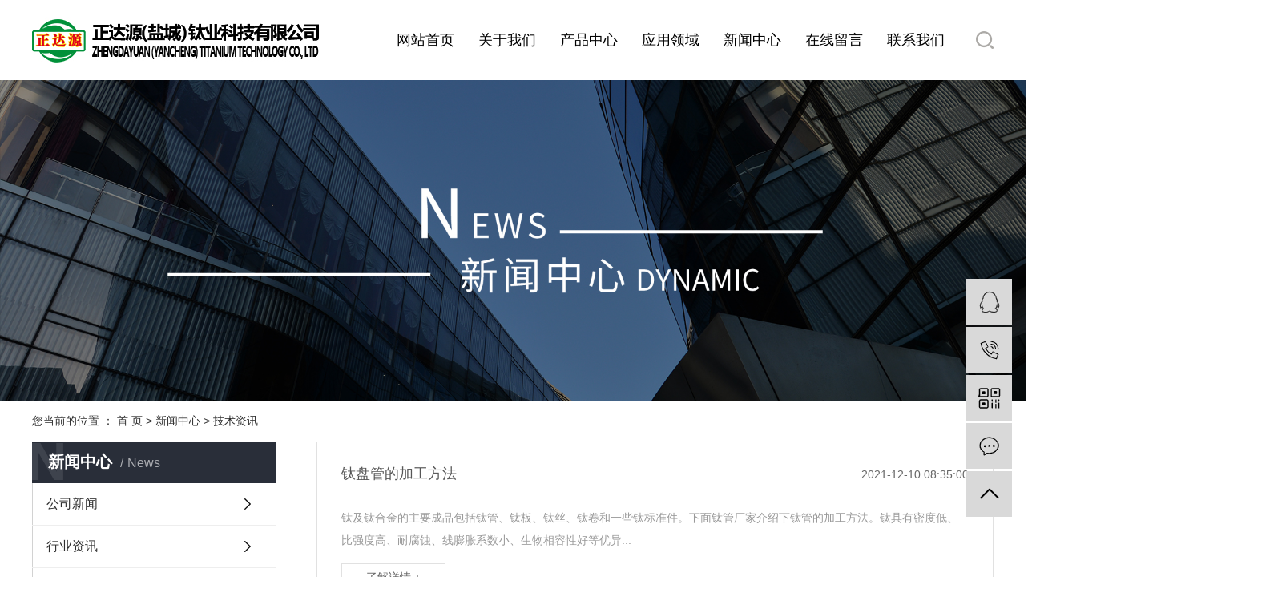

--- FILE ---
content_type: text/html;charset=utf-8
request_url: http://www.zdyti.com/news/jszx98d/
body_size: 6324
content:
<!DOCTYPE html>
<html lang="zh-CN">
<head>
    <meta charset="utf-8">
    <meta http-equiv="X-UA-Compatible" content="IE=edge">
    <title>技术资讯-正达源（盐城）钛业科技有限公司</title>
    <meta name="keywords" content="技术资讯"/>
    <meta name="description" content="本页内容为您提供技术资讯，技术资讯为正达源（盐城）钛业科技有限公司整理发布。"/>
    <meta name="viewport" content="width=device-width, initial-scale=1, maximum-scale=1, user-scalable=no">
    <link rel="shortcut icon" type="image/x-icon" href="http://www.zdyti.com/"/>
    <link rel="stylesheet" href="http://www.zdyti.com/template/default/assets/css/bootstrap.min.css">
    
    <link rel="stylesheet" href="http://www.zdyti.com/template/default/assets/css/app.css">
    <link rel="stylesheet" href="http://www.zdyti.com/template/default/assets/css/main.css">
    <script src="http://www.zdyti.com/template/default/assets/js/jquery.min.js"></script>
    <script>
    var config = {
        homeUrl: 'http://www.zdyti.com/',
                mUrl: 'http://m.zdyti.com/',
                copyCode: 0,
        isVisitor: 1
    }
</script>
<script src="http://www.zdyti.com/template/default/assets/js/app.js"></script>


<script type='text/javascript'>
    (function(a, b, c, d, e, j, s) {
        a[d] = a[d] || function() {
            (a[d].a = a[d].a || []).push(arguments)
        };
        j = b.createElement(c),
            s = b.getElementsByTagName(c)[0];
        j.async = true;
        j.charset = 'UTF-8';
        j.src = 'https://static.meiqia.com/widget/loader.js';
        s.parentNode.insertBefore(j, s);
    })(window, document, 'script', '_MEIQIA');
    _MEIQIA('entId', '324a35bd778967814a11f4d3ba4d2122');
</script></head>
<body>
<div class="topBox">
  <div class="top wrap">
      <div class="topL fl wow fadeInDown">
          <a href="http://www.zdyti.com/"><img alt="" src="http://www.zdyti.com/data/upload/202009/20200922162543_232.jpg" /></a>
      </div>
      <div class="topR fr wow fadeInDown clearfix">
        <!-- 导航栏包含 -->
<div id="menu" >
  <ul class="nav1 clearfix">
          <li>
        <a href="/" >网站首页</a>
                                </li>
        <li>
        <a href="http://www.zdyti.com/about_about/" >关于我们</a>
                                                    <div class="sec">
                                <a href="http://www.zdyti.com/about_about/gsjj9f6.html" >公司简介</a>
                                </div>
                                        </li>
        <li>
        <a href="http://www.zdyti.com/product/" >产品中心</a>
                                                    <div class="sec">
                                <a href="http://www.zdyti.com/product/taiguan/" >钛管</a>
                                <a href="http://www.zdyti.com/product/taipanguan/" >钛盘管</a>
                                <a href="http://www.zdyti.com/product/cpg/" >钛翅片管</a>
                                <a href="http://www.zdyti.com/product/lxg/" >钛螺旋管</a>
                                <a href="http://www.zdyti.com/product/fg/" >钛方管</a>
                                <a href="http://www.zdyti.com/product/tbwg/" >钛波纹管</a>
                                </div>
                                        </li>
        <li>
        <a href="http://www.zdyti.com/case/" >应用领域</a>
                                                    <div class="sec">
                                <a href="http://www.zdyti.com/case/yyly/" >应用领域</a>
                                </div>
                                        </li>
        <li>
        <a href="http://www.zdyti.com/news/" >新闻中心</a>
                                                    <div class="sec">
                                <a href="http://www.zdyti.com/news/gsxw51b/" >公司新闻</a>
                                <a href="http://www.zdyti.com/news/xyzx2ba/" >行业资讯</a>
                                <a href="http://www.zdyti.com/news/jszx98d/" >技术资讯</a>
                                </div>
                                        </li>
        <li>
        <a href="/inquiry/" >在线留言</a>
                                </li>
        <li>
        <a href="http://www.zdyti.com/about_contact/" >联系我们</a>
                                                    <div class="sec">
                                <a href="http://www.zdyti.com/about_contact/lxwm.html" >联系我们</a>
                                </div>
                                        </li>
      </ul>
</div>

<script>
  $(function(){
      $(".nav1 li").hover(function(){
          $(this).find(".sec").addClass("active");
      },function(){
          $(this).find(".sec").removeClass("active");
      });
  });
</script>
   
          <div class="topRR">


<div class="search1 fr">
      
</div>

<div class="search fadeInUp animated">
          <form method="get" name="formsearch" id="formsearch" action="http://www.zdyti.com/search.php">
              <input type='text' name='wd' id="keyword" placeholder="请输入搜索关键词" />
              <input type="submit" id="s_btn" value="" />
          </form>
          <div class="clearboth"></div>

</div>

<script>
      $(".search1").click(function(){
          $(".search").slideToggle();
      })
</script>





          </div>
      </div>
      <div class="clear"></div>
  </div>
  
</div>




<div class="page-banner">
		<img src="http://www.zdyti.com/data/upload/202009/20200915095005_592.jpg" alt="钛焊管">
	</div>


<div class="page-position">
    <div class="container">
        您当前的位置 ：
        
	 <a href="http://www.zdyti.com/">首 页</a> > <a href="http://www.zdyti.com/news/">新闻中心</a> > <a href="http://www.zdyti.com/news/jszx98d/">技术资讯</a>

    </div>
</div>


<div class="page-wrap">
    <div class="container">
                
        <div class="page-wrap-left xymob-menu-click">
            <div class="xymob-left-close-btn"><i class="icon-font icon-close"></i></div>
            <div class="xypg-left">
                                <div class="xypg-left-box xypg-left-menu">
                    <div class="xypg-left-title">
                        <h3>新闻中心<span>News</span></h3>
                    </div>
                    <div class="xypg-left-con">
                        
	<ul class="xypg-left-nav">
        <li data-id="1">
        <a href="http://www.zdyti.com/news/gsxw51b/">公司新闻</a>
        <div class="first-nav-btn"></div>
            </li>
        <li data-id="2">
        <a href="http://www.zdyti.com/news/xyzx2ba/">行业资讯</a>
        <div class="first-nav-btn"></div>
            </li>
        <li data-id="3">
        <a href="http://www.zdyti.com/news/jszx98d/">技术资讯</a>
        <div class="first-nav-btn"></div>
            </li>
    </ul>
                    </div>
                </div>

                                                <div class="xypg-left-box xypg-left-news">
                    <div class="xypg-left-title">
                        <h3>正达源资讯<span>News</span></h3>
                    </div>
                    <div class="xypg-left-con">
                        <ul class="latest-news">
                                                        <li><a href="http://www.zdyti.com/news/434.html" title="钛盘管厂家告诉您钛金属在手表上的应用有哪些？">钛盘管厂家告诉您钛金属在手表上的应用有哪些？</a></li>
                                                        <li><a href="http://www.zdyti.com/news/435.html" title="钛管厂家为你解答钛是什么样的金属？">钛管厂家为你解答钛是什么样的金属？</a></li>
                                                        <li><a href="http://www.zdyti.com/news/436.html" title="为什么钛盘管蒸发器常用于容器内部的加热和冷却？">为什么钛盘管蒸发器常用于容器内部的加热和冷却？</a></li>
                                                        <li><a href="http://www.zdyti.com/news/437.html" title="钛盘管厂家告诉您钛板式换热器的优点有哪些？">钛盘管厂家告诉您钛板式换热器的优点有哪些？</a></li>
                                                        <li><a href="http://www.zdyti.com/news/438.html" title="钛盘管中的钛有哪些特性？">钛盘管中的钛有哪些特性？</a></li>
                                                        <li><a href="http://www.zdyti.com/news/439.html" title="钛管厂家高温钛合金标准件和钛标准件研发及应用有哪些？">钛管厂家高温钛合金标准件和钛标准件研发及应用有哪些？</a></li>
                                                    </ul>
                    </div>
                </div>

                                
                <div class="xypg-left-box xypg-left-contact">
                    <div class="xypg-left-title">
                        <h3>联系我们<span>Contact Us</span></h3>
                    </div>
                    <div class="xypg-left-con">
                        <div class="page-wrap-contact">
                            <h4>正达源（盐城）钛业科技有限公司</h4>
                            <p>联系人：沈总</p><p>手<span style="font-family: 微软雅黑, &quot;Microsoft YaHei&quot;;">&nbsp; &nbsp;</span>机：18936296988</p><p>固<span style="font-family: 微软雅黑, &quot;Microsoft YaHei&quot;;">&nbsp; &nbsp;</span>话：0515-89889890</p><p>传<span style="font-family: 微软雅黑, &quot;Microsoft YaHei&quot;;">&nbsp; &nbsp;</span>真：0515-89801188</p><p>邮<span style="font-family: 微软雅黑, &quot;Microsoft YaHei&quot;;">&nbsp; &nbsp;</span>箱：1502873795@qq.com</p><p>网<span style="font-family: 微软雅黑, &quot;Microsoft YaHei&quot;;">&nbsp; &nbsp;</span>址：www.zdyti.com</p><p>地<span style="font-family: 微软雅黑, &quot;Microsoft YaHei&quot;;">&nbsp; &nbsp;</span>址：<span style="font-family: 微软雅黑, &quot;Microsoft YaHei&quot;;"></span><span style="font-family: 微软雅黑, &quot;Microsoft YaHei&quot;;">江苏省盐城市盐都区张庄创新创业园</span><span style="font-family: 微软雅黑, &quot;Microsoft YaHei&quot;;"></span></p>
                        </div>
                    </div>
                </div>

                <div class="page-message-img">
                    <a href="http://www.zdyti.com/inquiry/"><img src="http://www.zdyti.com/data/upload/201908/20190819160028_346.png" alt=""></a>
                </div>
            </div>
        </div>
        

                
        <div class="page-wrap-right">
            <div class="xypg-right-content">
                
	<!-- 新闻列表页 -->

<ul class="xypg-news-list">
		<li><a href="http://www.zdyti.com/news/510.html" title="钛盘管的加工方法">
		<div class="tit">
			<h3>钛盘管的加工方法</h3>
			<div class="date">2021-12-10 08:35:00</div>
		</div>
		<div class="info">钛及钛合金的主要成品包括钛管、钛板、钛丝、钛卷和一些钛标准件。下面钛管厂家介绍下钛管的加工方法。钛具有密度低、比强度高、耐腐蚀、线膨胀系数小、生物相容性好等优异...</div>
		<div class="more"><span>了解详情 +</span></div>
	</a></li>
		<li><a href="http://www.zdyti.com/news/451.html" title="钛焊管厂家告诉您钛设备的主流应用领域及未来应用方向有哪些？">
		<div class="tit">
			<h3>钛焊管厂家告诉您钛设备的主流应用领域及未来应用方向有哪些？</h3>
			<div class="date">2020-09-10 11:00:48</div>
		</div>
		<div class="info">钛焊管厂家告诉您钛设备的主流应用领域及未来应用方向有哪些？钛设备的主要应用领域和未来应用方向是我公司在材料应用领域和潜在应用领域的主要研究方向之一。随着金属材料...</div>
		<div class="more"><span>了解详情 +</span></div>
	</a></li>
		<li><a href="http://www.zdyti.com/news/450.html" title="钛管的成形方法是什么？">
		<div class="tit">
			<h3>钛管的成形方法是什么？</h3>
			<div class="date">2020-09-10 10:48:35</div>
		</div>
		<div class="info">钛管的成形方法是什么？其生产工艺始于从各种精矿中提取金红石，其中以金红石较为常见。处理精矿，去除过量的铁，将得到的材料和氯和碳一起放入反应器中。下一步是去除杂质...</div>
		<div class="more"><span>了解详情 +</span></div>
	</a></li>
		<li><a href="http://www.zdyti.com/news/449.html" title="钛盘管厂家告诉您钛材料在电力工业中的防腐有哪些应用？">
		<div class="tit">
			<h3>钛盘管厂家告诉您钛材料在电力工业中的防腐有哪些应用？</h3>
			<div class="date">2020-09-10 10:43:27</div>
		</div>
		<div class="info">钛盘管厂家告诉您钛材料在电力工业中的防腐有哪些应用？钛在含氯化物和硫化物的高腐蚀性热水中具有良好的稳定性，被广泛应用于火电厂换热器的冷却管。薄壁钛管取代铜镍合金...</div>
		<div class="more"><span>了解详情 +</span></div>
	</a></li>
		<li><a href="http://www.zdyti.com/news/448.html" title="钛换热器、钛盘管在石油化工领域有哪些应用？">
		<div class="tit">
			<h3>钛换热器、钛盘管在石油化工领域有哪些应用？</h3>
			<div class="date">2020-09-10 10:36:48</div>
		</div>
		<div class="info">钛换热器、钛盘管在石油化工领域有哪些应用？钛材是常用的工业纯钛，以TA2（美标牌号Gr2）使用广泛，Ti-6Al—4V(在需要一定强度时)和Ti-0.8Ni—0...</div>
		<div class="more"><span>了解详情 +</span></div>
	</a></li>
		<li><a href="http://www.zdyti.com/news/447.html" title="钛盘管厂家告诉您钛在整形外科领域中有哪些使用？">
		<div class="tit">
			<h3>钛盘管厂家告诉您钛在整形外科领域中有哪些使用？</h3>
			<div class="date">2020-09-10 10:27:34</div>
		</div>
		<div class="info">钛盘管厂家告诉您钛在整形外科领域中有哪些使用？大约70年前，钛开始用于骨科植入物。随著科技的进步和钛合金的日益普及，这种金属被用来发展肩、髋关节窝。甚至牙种植体...</div>
		<div class="more"><span>了解详情 +</span></div>
	</a></li>
		<li><a href="http://www.zdyti.com/news/446.html" title="钛盘管厂家为您分析影响钛材焊接质量的因素有哪些？">
		<div class="tit">
			<h3>钛盘管厂家为您分析影响钛材焊接质量的因素有哪些？</h3>
			<div class="date">2020-09-10 10:18:14</div>
		</div>
		<div class="info">钛盘管厂家为您分析影响钛材焊接质量的因素有哪些？焊接是台设备制造过程中一项重要工艺。有许多焊接方法，根据钛设备或部件的设计结构和具体的应用条件，选择合适的焊接方...</div>
		<div class="more"><span>了解详情 +</span></div>
	</a></li>
		<li><a href="http://www.zdyti.com/news/445.html" title="钛盘管厂家为您分析钛行业市场现状及发展趋势将如何发展？">
		<div class="tit">
			<h3>钛盘管厂家为您分析钛行业市场现状及发展趋势将如何发展？</h3>
			<div class="date">2020-09-10 09:57:43</div>
		</div>
		<div class="info">钛盘管厂家为您分析钛行业市场现状及发展趋势将如何发展？我国钛职业稳定，近年来，随着下游使用需求的释放，我国钛职业稳定。1、在钛精矿方面，依据攀枝花钒钛产业协会的...</div>
		<div class="more"><span>了解详情 +</span></div>
	</a></li>
		<li><a href="http://www.zdyti.com/news/444.html" title="钛管厂家为您介绍钛钢、纯钛、钛合金有哪些区别？">
		<div class="tit">
			<h3>钛管厂家为您介绍钛钢、纯钛、钛合金有哪些区别？</h3>
			<div class="date">2020-09-10 09:12:06</div>
		</div>
		<div class="info">钛管厂家为您介绍钛钢、纯钛、钛合金有哪些区别？海绵钛疏松多孔，强度很低，不能直接作为钛材料使用。它是钛材料最上游的材料，被加工成各种形状的板、线、管等。经过熔化...</div>
		<div class="more"><span>了解详情 +</span></div>
	</a></li>
		<li><a href="http://www.zdyti.com/news/436.html" title="为什么钛盘管蒸发器常用于容器内部的加热和冷却？">
		<div class="tit">
			<h3>为什么钛盘管蒸发器常用于容器内部的加热和冷却？</h3>
			<div class="date">2020-09-09 22:55:59</div>
		</div>
		<div class="info">为什么钛盘管蒸发器常用于容器内部的加热和冷却？钛螺纹盘管蒸发器常用来作为容器内部的加热和冷却。其工作原理是钛管内制冷剂与塑料壳内制冷剂进行二者之间的互换能量传递...</div>
		<div class="more"><span>了解详情 +</span></div>
	</a></li>
		<li><a href="http://www.zdyti.com/news/435.html" title="钛管厂家为你解答钛是什么样的金属？">
		<div class="tit">
			<h3>钛管厂家为你解答钛是什么样的金属？</h3>
			<div class="date">2020-09-09 22:53:08</div>
		</div>
		<div class="info">钛管厂家为你解答钛是什么样的金属？质地是实践工程安装装备装饰的根本。人类文明前进的严重标志标志之一是操纵质量的更新，增加。原料、能量和信息是当前科学工艺发展的三...</div>
		<div class="more"><span>了解详情 +</span></div>
	</a></li>
		<li><a href="http://www.zdyti.com/news/434.html" title="钛盘管厂家告诉您钛金属在手表上的应用有哪些？">
		<div class="tit">
			<h3>钛盘管厂家告诉您钛金属在手表上的应用有哪些？</h3>
			<div class="date">2020-09-09 22:47:57</div>
		</div>
		<div class="info">钛盘管厂家告诉您钛金属在手表上的应用有哪些？钛盘管由于在全钢手表的高涨率下，钛金属逐渐露出头角。它的材质被称为航空时代金属。什么是钛金属？钛金属是在地球外壳中发...</div>
		<div class="more"><span>了解详情 +</span></div>
	</a></li>
	</ul>
	
            </div>
                    </div>
        

                
        <div class="page-mob-tool">
            <ul>
                <li class="xymob-page-navbtn"><i class="icon-font icon-dots-horizontal"></i></li>
                <li class="xymob-page-backtop"><i class="icon-font icon-top"></i></li>
            </ul>
        </div>
        
    </div>
</div>


<div id="footer">
	<div class="container clearfix">
	   <div class="wei fl"><table><tbody><tr class="firstRow"><td width="115" valign="top" style="word-break: break-all;"><p style="white-space: normal;"><img src="http://www.zdyti.com/data/upload/202307/1690168243567894.jpg" title="钛焊管" alt="钛焊管" width="120" height="120" border="0" vspace="0" style="width: 120px; height: 120px;"/></p></td></tr><tr><td width="115" valign="top" style="word-break: break-all;" align="center"><span style="font-family: 微软雅黑, &quot;Microsoft YaHei&quot;; font-size: 16px;">在线咨询</span></td></tr></tbody></table><p><br/></p></div>
	<div class="f_nav">
		<dl>
			<dt>关于我们</dt>
			  			  <dd><a href="http://www.zdyti.com/about_about/gsjj9f6.html">公司简介</a></dd>
			  		</dl>
			<dl>
			<dt>产品中心</dt>
				 				 <dd><a href="http://www.zdyti.com/product/taiguan/">钛管</a></dd>
				 				 <dd><a href="http://www.zdyti.com/product/taipanguan/">钛盘管</a></dd>
				 				 <dd><a href="http://www.zdyti.com/product/cpg/">钛翅片管</a></dd>
				 				 <dd><a href="http://www.zdyti.com/product/lxg/">钛螺旋管</a></dd>
				 				 <dd><a href="http://www.zdyti.com/product/fg/">钛方管</a></dd>
				 				 <dd><a href="http://www.zdyti.com/product/tbwg/">钛波纹管</a></dd>
				 		</dl>
	
		<dl>
			<dt>应用领域</dt>
			 			 <dd><a href="http://www.zdyti.com/case/yyly/">应用领域</a></dd>
			 		</dl>
		
		<dl>
			<dt>新闻中心</dt>
			 			 <dd><a href="http://www.zdyti.com/news/gsxw51b/">公司新闻</a></dd>
			 			 <dd><a href="http://www.zdyti.com/news/xyzx2ba/">行业资讯</a></dd>
			 			 <dd><a href="http://www.zdyti.com/news/jszx98d/">技术资讯</a></dd>
			 		</dl>
	
		<dl>
		<dt>联系我们</dt>
			 			 <dd><a href="http://www.zdyti.com/about_contact/lxwm.html">联系我们</a></dd>
			 		</dl>
	
	</div>
		
	</div>
	</div>


	<div class="foot">
		<div class="container clearfix">
			<div class="copyright fl">
				正达源（盐城）钛业科技有限公司 版权所有 Copyright © 2017-2020 All Rights Reserved&nbsp;&nbsp; <a href="http://beian.miit.gov.cn/" target="_blank">苏ICP备20046627号</a>
				 &nbsp;&nbsp;<span class="jszc"><p>技术支持：<a href="http://www.ycytwl.cn" target="_self"><img src="http://www.zdyti.com/data/upload/202203/1648689832817510.png" title="1648689832817510.png" alt="25.png"/></a></p></span>	
			</div>
						
		
		</div>
	</div>


<!-- 右侧客服 -->
<!-- 侧边工具栏 -->
<div id="toolbar">
    <ul>
                        <li><a href="http://wpa.qq.com/msgrd?v=3&amp;uin=1502873795&amp;site=qq&amp;menu=yes" target="_blank">
            <span class="icon-font icon-qq"></span>
            <span class="wz"></span>
        </a></li>
                        <li><a href="javascript:;">
            <span class="icon-font icon-phone"></span>
            <span class="wz">18936296988</span>
        </a></li>
        <li class="ewm">
            <span class="icon-font icon-ewm"></span>
                        <div class="ewm-box"><img src="http://www.zdyti.com/data/upload/202307/20230724105828_539.jpg" alt="二维码" /></div>
                    </li>
        <li><a href="http://www.zdyti.com/inquiry/">
            <span class="icon-font icon-message"></span>
            <span class="wz">在线留言</span>
        </a></li>
        <li class="backtop"><span class="icon-font icon-top"></span></li>
    </ul>
</div>

<script>
    $(function () {
        // 返回顶部
        app.backTop("#toolbar .backtop",300);
        var imgUrl = 'http://www.zdyti.com/';
        if($(".ewm-box img").attr('src') == imgUrl ) {
            $(".ewm-box").remove();
        }
    })
</script>



<script src="http://www.zdyti.com/template/default/assets/js/main.js"></script>


</body>
</html>


--- FILE ---
content_type: text/css
request_url: http://www.zdyti.com/template/default/assets/css/main.css
body_size: 21059
content:
html{margin:0;padding:0;border:0;}
body,div,span,object,iframe,h1,h2,h3,h4,p,blockquote,pre,a,address,code,b,em,img,
dl,dt,dd,ol,ul,li,fieldset,form,label,footer,
header,hgroup,nav,section
{margin:0;padding:0;border:0;}
body{background:#fff;color:#666;position:relative;font:12px/1.5 Microsoft YaHei,arial,宋体,sans-serif;vertical-align:baseline;width:100%;overflow-x:hidden;}


input{padding:0;margin:0;font-family:'Microsoft YaHei';}
img{border:none;background:none;vertical-align:middle;}
ul,ol,li{list-style-type:none;}
select,input,img,select{vertical-align:middle;}
table{border-collapse:collapse;border-spacing:0}
table, th, td {vertical-align: middle}
.clearfix:after{content: ".";display: block;height: 0;clear: both;overflow: hidden;visibility: hidden;}
.clearfix{zoom:1}
.clearboth{height:0px;line-height:0px;overflow:hidden;clear:both;font-size:0px;}

h1,h2,h3,h4{font-size:12px;font-weight:bold;}
hr {border: 0;border-top:1px solid #ccc;height:0;}

/*----- Common css ------*/
.fl{float:left;}
.fr{float:right;}
.di{_display:inline;}
.fwn{font-weight:normal;}
.dib{*display:inline;_zoom:1;_display:inline;_font-size:0px;}
.w1920{
	width: 1920px;
	left: 50%;
	margin-left: -960px;
	position: relative;
}
.w1200{
	width: 1200px;
	margin: 0 auto;
}

/*.page-position,.xypg-left-title,.product-detail-tab .product-detail-tabli li.on, .product-detail-tab .product-detail-tabli li:active, .product-detail-tab .product-detail-tabli li:visited,.relate-title span{
	background: #3480ce;
}
.page-position,.page-position a,.page-product-inquiry a{
	color: #fff;
}
.xypg-detail-tags .tags-title h3{
    border-color:#3480ce; 
}*/
.container{
        width: 1200px !important;
        padding: 0;
}
.box_voann,.box_voann *{
	  box-sizing:content-box;  
}


/*头部样式*/
#header{width:1000px;margin:0 auto;}
.logo{float:left;}



.plist{margin-top: 32px;padding:10px 0 50px 0;}
.plist li{margin-right: 28px;width: 370px;height: 332px;border: solid 1px #e5e5e5;position: relative;}
.plist li a.img{display: block;width: 370px;height: 296px;overflow: hidden;}
.plist li a.img img{width: 370px;height: 296px;}
.plist li h3 a{display: block;color: #323232;font-size: 14px;font-weight: normal;position: absolute;bottom: 12px;width: 100%;text-align: center;}
.plist li:hover{box-shadow: 3px 5px 18px 0px rgba(184, 184, 184, 0.72);}
.bj1{position: absolute;width: 100%;height: 100%;background: rgba(1,58,148,.75);top:0;left: 0;display: none;}
.gd a{display: block;width: 126px;height: 32px;border: solid 1px #ffffff;line-height: 30px;text-align: center;color: #ffffff;font-size: 14px;margin: 0 auto;margin-top: 120px;}
.m1 a{color: #ffffff;font-size: 14px;text-align: center;display: block;margin-top: 148px;}
.plist li:hover .bj1{display: block;}
.plist li img{w-webkit-transform: scale(1,1);-moz-transform: scale(1,1);-webkit-transition: all 0.5s ease-out;-moz-transition: all 0.5s ease-out;transition: all 0.5s ease-out;}
.plist li:hover img{background:#fff;-webkit-transform:scale(1.1,1.1);-moz-transform:scale(1.1,1.1);transform:scale(1.1,1.1);-webkit-transition:all 0.6s ease-out;-moz-transition:all 0.6s ease-out;transition:all 0.6s ease-out;}
.plist {padding-bottom: 0;}
.plist li{margin-right: 25px;margin-bottom: 40px;}


/*头部开始*/
.topBox{ height:100px; background:#FFF; position:relative; z-index:100}
.topL{overflow:hidden; width:auto;line-height: 100px;height: 100px;}
.topL a{
	display: block;line-height: 100px;height: 100px;
}
.topL img{    display: inline-block;}


.topR{width:760px;}


.wrap {
	width: 1200px;
	clear: both;
	margin: 0 auto;
	position:relative;
}

.topLink{float:right;text-align:right;position: relative;z-index: 9999;}
.translate{width:100px;position: absolute;left: 0;top:10px;z-index: 9999;}
.tran-in{left:120px;}
.translate li{border: 1px dashed #cccccc;line-height: 26px;text-align: left;background: #fff;}
.translate li a{display: block;padding-left: 10px;background: url(../images/dot4.png) no-repeat 88% 11px;}
.translate li a:hover{text-decoration: none;color:#275cea;cursor: pointer;}
.translate-en{display: none;padding: 6px;padding-top:0px;}
.translate li .translate-en a{padding-left: 0px;text-align: center;background: #fff;border-bottom: 1px solid #cccccc;}
.translate li .translate-en a:hover{font-weight: bold;}

.topLink .f_count{color:#ff0000;font-size:13px;font-weight:bold;}
.topLink .k1{line-height:32px;padding-top:5px;}
.topLink .k2{color:#074b91;font-size:14px;font-family:"微软雅黑";}


.yuyan{}
.lang{background: url(../images/lang.png) no-repeat;width:32px;height:100px;position:relative;margin-left:27px;cursor:pointer;}
.lang .yuy{width:96px;height:70px;background:#fff;border-bottom-left-radius:5px;border-bottom-right-radius:5px;text-align:center;position:absolute;left:-27px;top:100px;display:none;}
.yuy li{color:#999999;line-height:35px;border-bottom:1px solid #ddd;}
.yuy li:last-child{border-bottom:none;}
.yuy li a{color:#999999;}
.yuy li a:hover{color:#344d9f;}
.lang:hover .yuy{display:block;}


.search1 {
    width:25px;
    height:100px;
    float:right;
    background: url(../images/ss.png) no-repeat center;
    cursor: pointer;
    position:relative;
}
.searcha{
    padding: 1em 0;
}
.searcha,.searcha a{
    color: #333;
    font:500 13px/2em "微软雅黑";
}
.searcha a:hover{
    color: #074b91;
}



/*热门搜索*/
.search {
    text-align:left;
    display: none;
    position:absolute;
    top:110px;
    width:235px;
    right:0px; 
    background:#fff;
    z-index: 9999;
}

#formsearch {
    float: left;
    position: relative;
}
/*搜索和热门搜索*/
#formsearch input {
    height: 45px;
    background: #f7f7f7;
    line-height: 45px;
    border-radius:0px;
    border:none;
}

#formsearch input#keyword {
    height: 45px;
    line-height: 45px;
    color:#747474;
    text-indent:5px;
    outline:none;
    font-size:14px;
    width:190px;
    float:left;
}

#formsearch input#s_btn {
    width:45px;
    height: 45px;
    line-height: 45px;
    color: #fff;
    border: none;
    cursor: pointer;
    top: 0;
    position: absolute;
    outline:none;
    font-size:18px;
    float:right;
    background: url(../images/sou.png) no-repeat;
}






/*搜索和热门搜索*/
.hotSearch{width:400px;float:left;height:24px;line-height:24px;font-weight:normal;}
.hotSearch a{margin-right:6px;}


.com-img{ display:inline; overflow:hidden;margin:0 auto;display: table;}
.com-img img{ transition:all 0.5s ease-in 0s; -webkit-transition:all 0.5s ease-in 0s; -moz-transition:all 0.5s ease-in 0s; -o-transition:all 0.5s ease-in 0s;}
.com-img:hover img{transform:scale(1.1); -webkit-transform:scale(1.1); -moz-transform:scale(1.1); -o-transform:scale(1.1);-ms-transform:scale(1.1);}


/* 导航 */
#menu{width:auto;float:left;}
.nav1{height:100px;}
.nav1 li{height:100px;text-align:center;width:102px;float:left;position:relative;z-index:999;}
.nav1 li>a{display:block;color:#000;height:100px;font-size:18px;box-sizing: border-box;line-height:100px;}
.nav1 li a:hover{color:#000;text-decoration:none;}
.nav1 li.lxff{ background:url(../images/line1.png) no-repeat center right;}
.nav1 li a span{
    text-transform: uppercase;
    display: block;
    color: #bfbfbf;
    font-size:12px;
}
.nav1 li::after {
    content: '';
    display:block;
    margin:0 auto;
    margin-top: -22px;
    width: 30%;
    height: 4px;
    background: transparent;
    transition: all 0.6s cubic-bezier(0.215, 0.61, 0.355, 1) 0s;
}
.nav1 li:hover::after {
    width: 60%;
    background:#3f54a1;
}

.nav1 .sec {
    opacity: 0;
    background: #fff;
    color: #1f1f1f;
    overflow: hidden;
    z-index: 9999;
    position: absolute;
    top: 100px;
    left: 0px;
    transition: all 0.3s ease-out 0s;
    transform: translate3d(0px, 10px, 0px); 
    -moz-transform: translate3d(0px, 10px, 0px);
    -webkit-transform: translate3d(0px, 10px, 0px); 
    visibility: hidden;
    border-top:3px solid #3f54a1;
}
.nav1 .sec a {
    background: #fff;
    display: block;
    color: #000;
    height: 54px;
    line-height: 54px;
    width: 201px;
    background:url(../images/jian.png)no-repeat 90%;
    border-bottom:1px solid #eeeeee;
    text-indent:0; transition:.5s; -moz-transition:.5s; -webkit-transition:.5s; -o-transition:.5s;
    text-align:left;text-indent:31px;
    font-size:14px;
}

.nav1 .sec a:hover {
    background: url(../images/jian2.png)no-repeat 90% #344d9f;
    text-decoration: none;
    color: #fff;
    text-indent:45px; transition:.5s; -moz-transition:.5s; -webkit-transition:.5s; -o-transition:.5s;
}

.nav1 li .sec.active{
    opacity: 1;
    visibility: visible;
    transform: translate3d(0px, 0px, 0px);
    -moz-transform: translate3d(0px, 0px, 0px);
    -webkit-transform: translate3d(0px, 0px, 0px); 
}


/*滚动*/
#demo{overflow:hidden;width:100%;margin:0 auto;}
#indemo {float: left;width:800%}
#demo1 {float: left;}
#demo2 {float: left;}
/*产品列表*/
.product_list li{float:left;margin-left:15px;margin-right:15px;padding-bottom:15px;_display:inline;}
.product_list li a.img{padding:1px;border:1px solid #e0e1dc;}
.product_list li a.img img{width:150px;height:120px;}
.product_list li h3{text-align:center;padding-top:5px;}
.product_list li h3 a{font-weight:normal;}
.product_list li a.img{display:block;}
.product_list li a.img:hover{border-color:#e87518;}
.roll_product{float:left;}


/*bannerå¼€å§‹*/
.banner{
    width:100%;
    height:100%; 
    overflow:hidden; 
    position:relative;
    z-index:1;
    background:#000;
    }
.banner .hd{
    position:absolute;
    z-index:1;
    left:20px;
    top:0px;
    display:table;
    height:100%;
    width:33px;
    overflow:hidden;
}
.banner .hd .hd2{
    text-align:center;
    display:table-cell;
    vertical-align:middle;
}
.banner .hd .hd2 ul{ padding:22px 0 13px 0;}
.banner .hd ul li {
    cursor:pointer;
    width: 16px;
    height: 2px;
    overflow:hidden;
    line-height:999px;
    margin:0 auto 9px 0;
    border-radius:0px;
    -webkit-transition: all 0.3s;
    -moz-transition: all 0.3s;
    -o-transition: all 0.3s;
    transition: all 0.3s;
    background:#FFF;
}
.banner .hd ul .on {
    width:30px;
    background:#ffffff;
}
/*å†…å®¹*/      
.banner .bd{ position:relative; height:100%; z-index:0;}
.banner .bd li{ zoom:1; vertical-align:middle; height:100%; background-repeat:no-repeat; background-position:center center!important; background-size:cover;animation: changeScale 5s;
    -moz-animation: changeScale 5s;
    /* -webkit-animation: changeScale 5s; */
    -o-animation: changeScale 5s;}
.banner .bd li a{ display:block; width:100%; height:100%;}
/*bannerç»“æŸ*/
@keyframes changeScale
{
0%   {
    transform: scale(1.1, 1.1);
    -o-transform: scale(1.1, 1.1);
    -ms-transform: scale(1.1, 1.1);
    -moz-transform: scale(1.1, 1.1);
    -webkit-transform: scale(1.1, 1.1);
}
100% {
    transform: scale(1, 1);
    -o-transform: scale(1, 1);
    -ms-transform: scale(1, 1);
    -moz-transform: scale(1, 1);
    -webkit-transform: scale(1, 1);
}
}

@-moz-keyframes changeScale /* Firefox */
{
0%   {
    transform: scale(1.1, 1.1);
    -o-transform: scale(1.1, 1.1);
    -ms-transform: scale(1.1, 1.1);
    -moz-transform: scale(1.1, 1.1);
    -webkit-transform: scale(1.1, 1.1);
}
100% {
    transform: scale(1, 1);
    -o-transform: scale(1, 1);
    -ms-transform: scale(1, 1);
    -moz-transform: scale(1, 1);
    -webkit-transform: scale(1, 1);
}
}

@-webkit-keyframes changeScale /* Safari å’Œ Chrome */
{
0%   {
    transform: scale(1.1, 1.1);
    -o-transform: scale(1.1, 1.1);
    -ms-transform: scale(1.1, 1.1);
    -moz-transform: scale(1.1, 1.1);
    -webkit-transform: scale(1.1, 1.1);
}
100% {
    transform: scale(1, 1);
    -o-transform: scale(1, 1);
    -ms-transform: scale(1, 1);
    -moz-transform: scale(1, 1);
    -webkit-transform: scale(1, 1);
}
}

@-o-keyframes changeScale /* Opera */
{
0%   {
    transform: scale(1.1, 1.1);
    -o-transform: scale(1.1, 1.1);
    -ms-transform: scale(1.1, 1.1);
    -moz-transform: scale(1.1, 1.1);
    -webkit-transform:scale(1.1, 1.1);
}
100% {
    transform: scale(1, 1);
    -o-transform: scale(1, 1);
    -ms-transform: scale(1, 1);
    -moz-transform: scale(1, 1);
    -webkit-transform: scale(1, 1);
}
}

/*下标*/
.kjMenu{ clear:both; height:95px; background:rgba(0,0,0,0.6); width:100%; position:absolute; left:0px; bottom:0px;}
.kjMenuList{}
.kjMenuList dd{ width:16%; height:95px; float:left; display:inline; text-align:center;}
.kjMenuList dd a{ display:block; overflow:hidden; height:154px; position:relative;-webkit-transition: all 0.3s;
    -moz-transition: all 0.3s;
    -o-transition: all 0.3s;
    transition: all 0.3s; top:0px;}
.kjMenuList dd .div1{ text-align:center; padding-top:30px; margin-bottom:29px;}
.kjMenuList dd .div1C{ display:inline-block; overflow:hidden;}
.kjMenuList dd .div1C img{ height:36px; margin-right:15px;}
.kjMenuList dd .div1C div{ overflow:hidden; height:36px; text-align:left;}
.kjMenuList dd .div1C div span{ display:block; height:20px; line-height:20px; margin-bottom:1px; color:#ffffff; font-size:15px;}
.kjMenuList dd .div1C div em{ display:block; height:15px; line-height:15px; color:rgba(255,255,255,0.44); font-size:12px;font-style: normal;}
.kjMenuList dd .div2{ width:87px; height:27px; border:1px solid #a0a0a0; text-align:center; line-height:27px; margin:0 auto; color:#fff; font-size:12px;}
.kjMenuList dd a:hover{ background:#3f54a1; top:-59px;}




.box1{width:1920px;margin:0 auto;position:relative;left:50%;margin-left:-960px;height:663px;padding-top:30px;background: url(../images/bj1.jpg) no-repeat;overflow:hidden;}
.titles{text-align:center;color:#3f54a1;font-size:30px;background: url(../images/tt.png) no-repeat center bottom;padding-bottom:20px;}
.titles span{color:#a5a5a5;font-size:14px;text-transform:uppercase;padding-left:5px;}
.ab{background: url(../images/ab.png) no-repeat center top;height:403px;margin-top:28px;}
.video{width:593px;height:353px;margin-top:25px;}
.about{width:555px;margin-right:30px;margin-top:50px;}
.about .content{text-align:justify;color:#585858;font-size:15px;line-height:30px;}
.about a{background: url(../images/am.png) no-repeat;width:140px;line-height:40px;display:block;color:#666666;;font-size:14px;text-indent:25px;margin-top:25px;}
.about a:hover{background: url(../images/am2.png) no-repeat;color:#fff;}


.estructure{margin-top:27px;text-align:center;}
.estructure li{width:155px;display:inline-block;margin:0 20px;}

.estructure li .img1{width:60px;height:60px;margin:0 auto;display:block;}
.estructure li .img2{width:60px;height:60px;margin:0 auto;display:none}
.estructure li h3{font-size:14px;padding-top:16px;font-weight:normal;color:#888888;}

.estructure li:hover .img1{display:none;}
.estructure li:hover .img2{display:block;}
.estructure li:hover h3{color:#344d9f;}

.estructure li:hover {

          -webkit-transform: translateY(-10px);

          -moz-transform: translateY(-10px);

          -ms-transform: translateY(-10px);

          -o-transform: translateY(-10px);

          transform: translateY(-10px);

          -webkit-transition: all 0.8s;

          -moz-transition: all 0.8s;

          -ms-transition: all 0.8s;

          -o-transition: all 0.8s;

          transition: all 0.8s; }



/*业务领域*/
.box2{margin-top:40px;height:480px;overflow:hidden;}
.box2 .content{position:relative;margin-top:37px;}

        .picScroll-left{ overflow:hidden;padding-bottom:10px;}
        .picScroll-left .hd{ overflow:hidden;}
        .picScroll-left .hd .prev{background:url(../images/left.png) no-repeat;position:absolute;left:-54px;top:37%;cursor:pointer;width:21px;height:35px;display:block;z-index:99999;}
        .picScroll-left .hd .next{background:url(../images/right.png) no-repeat;position:absolute;right:-54px;top:37%;cursor:pointer;width:21px;height:35px;display:block;z-index:99999;}



        .picScroll-left .bd{}
        .picScroll-left .bd ul{ overflow:hidden; zoom:1; }

        .picList li{width:286px;float:left;margin:0 8px;box-shadow: 0 0 10px #ddd;margin-bottom:10px;}
        .picList li a.img img{width:286px; height:189px;display:block;}
        .picList li .det{height:120px;background:#fff;padding:20px 20px 0;}
        .picList li .det a{color:#3f54a1;font-size:16px;background:url(../images/jt1.png) no-repeat right center;display:block;}
        .picList li .det p{color:#666666;font-size:12px;line-height:22px;padding-top:8px;}

        .picList li:hover .det{background:#3f54a1;}
        .picList li:hover .det a{color:#fff;background:url(../images/jt2.png) no-repeat right center;display:block;}
        .picList li:hover .det p{color:#fff;}



/*北斗新闻*/

.column{padding:32px 0 38px; overflow:hidden; clear:both;}
.hui{ background:#eeeeee;}
.bai{ background:#FFF;}


/*第一通栏开始*/
.column1{ clear:both; position:relative;margin-top:40px;}
.column1L{ width:500px;-webkit-box-sizing: border-box;
	-moz-box-sizing: border-box;
	box-sizing: border-box;height:370px;}
.column1LC{ width:100%; overflow:hidden; position:relative; height:370px;}
.column1LC .text{ height:70px; line-height:70px; width:100%; position:absolute; left:0px; bottom:0px; background:rgba(34,34,34,0.7); z-index:2}
.column1LC .text span{ display:block; padding:0 65px; text-align:center; color:#ffffff; font-size:16px;}
/*分页*/
.column1LC .hd{
	width:100%;
	position:absolute;
	z-index:2;
	bottom:75px;
	left:0;
	height:17px;
	line-height:30px;
}
.column1LC .hd ul {
	text-align:center;
}
.column1LC .hd ul li {
	cursor:pointer;
	display:inline-block;
	*display:inline;
	zoom:1;
	width:15px;
	height:15px;
	border:1px solid #ffffff;
	overflow:hidden;
	line-height:999px;
	margin:0 7px;
	border-radius:17px;
}
.column1LC .hd ul .on {
	background:#ffffff;
}
/*内容*/		
.column1LC .bd{ position:relative; height:100%; z-index:0; z-index:1; overflow:hidden;}
.column1LC .bd li{ zoom:1; vertical-align:middle;height:460px; width:605px; position:relative; float:left; display:inline; overflow:hidden;}
.column1LC .bd li img{ display:block;height:460px; width:605px;}
.column1R{width:690px;margin-left:10px;}

.column1RList{ overflow:hidden; margin:0 -10px 0 0;}
.column1RList dd{ float:left; display:inline; width:340px; height:180px; margin:0 10px 10px 0;}
.column1RList dd a{width:100%; height:100%; background:#FFF; display:table;-webkit-transition: all 0.3s;
    -moz-transition: all 0.3s;
    -o-transition: all 0.3s;
    transition: all 0.3s;}
.column1RList dd a .column1RC{ display:table-cell; vertical-align:middle; text-align:center;}
.column1RList dd a .column1RC span{ display:block; height:25px; line-height:25px; color:#999999; font-size:12px;padding-top:5px;}
.column1RList dd a .column1RC h1{ display:block; height:32px; line-height:32px; color:#333333; font-size:14px; font-weight:normal; margin-bottom:5px; padding:0 40px; overflow:hidden;}
.column1RList dd a .column1RC div{ display:block; height:48px;  color:#999999; line-height:24px; font-size:12px; padding:0 60px; margin-bottom:12px; text-align:left;}
.column1RList dd a .column1RC em{ display:block; height:15px; background:url(../images/icn9.png) no-repeat center center;}
.column1RList dd a:hover{ background:#344d9f;}
.column1RList dd a:hover .column1RC span{ color:#fff;}
.column1RList dd a:hover .column1RC h1{ color:#ffffff;}
.column1RList dd a:hover .column1RC div{ color:#fff;}
.column1RList dd a:hover .column1RC em{ background:url(../images/icn9h.png) no-repeat center center;}






.ls_khjz {
	background: #fff;
	padding-top:55px;
}

.khjz_tx {
	
	padding-bottom:20px;
}
.khjz_tx .bd li{
	float: left;
	background: url(../images/khjz_bg.png) center no-repeat;
	width: 392px;
	height:208px;
    margin-left: 20px;
}
.khjz_tx .bd li a {
	display: block;
	padding:8px;
	box-sizing: border-box;
}
.khjz_tx .bd li img {
	width: 387px;
	height:208px;
}

.khjz_tx .hd {
	width: 100%;
	text-align: center;
	font-size: 0;
	margin-top:25px;
}

.khjz_tx .hd li{cursor:pointer;
	display: inline-block;
	width: 10px;
	height:10px;
	border-radius: 50%;
	background: #666666;
	margin: 0 6px;
}
.khjz_tx .hd li.on {
	background: #344d9f;
}

.ls_khjz .tempWrap{width:1200px!important;margin:0 auto;}
/*友情链接*/
.f_link{width:1200px;margin:0 auto;line-height:30px;line-height:30px;margin-bottom:20px;}

/*底部*/
#footer{width:1920px;margin:0 auto;position:relative;left:50%;margin-left:-960px;height:379px;background:url(../images/foot.png)  no-repeat;}

.nav_foot{text-align:center;line-height:24px;color:#666;}


.wei{width:220px;margin-top:88px;}

.f_nav{width:980px;margin-top:75px;float:right;}
.f_nav dl{float:left;width:136px;height:270px;overflow:hidden;padding-left:60px;box-sizing: content-box;}
.f_nav dt{margin-bottom:8px;font-size:16px;color:#333333;font-weight: 500;}
.f_nav dd{line-height:30px;}
.f_nav dd a{font-size:14px;color:#666666;}
.f_nav dd a:hover{color:#344d9f;}



.foot{background:#222222;color:#c1c1c1;padding:25px 0;}

.copyright{line-height:24px;color:#c1c1c1;}
.copyright a{color:#c1c1c1;}
.copyright a:hover{color:#344d9f;}
.x-region,.x-region a{
	color: #c1c1c1;
}
.x-region a:hover{
	color:#344d9f;
}